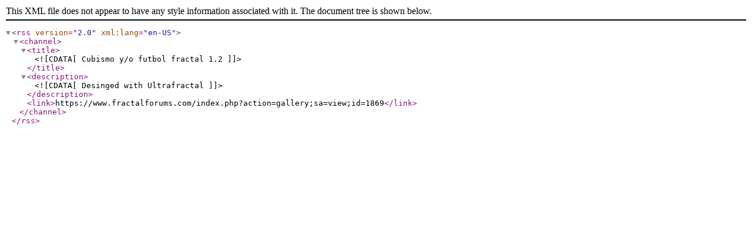

--- FILE ---
content_type: application/xml; charset=ISO-8859-1
request_url: https://www.fractalforums.com/index.php?action=gallery;sa=view;id=1869;showrss=1
body_size: 131
content:
<?xml version="1.0" encoding="ISO-8859-1"?><rss version="2.0" xml:lang="en-US">
				<channel>
				<title><![CDATA[Cubismo y/o futbol fractal 1.2]]></title>
				<description><![CDATA[Desinged with Ultrafractal]]></description>
				<link>https://www.fractalforums.com/index.php?action=gallery;sa=view;id=1869</link>
			</channel></rss>